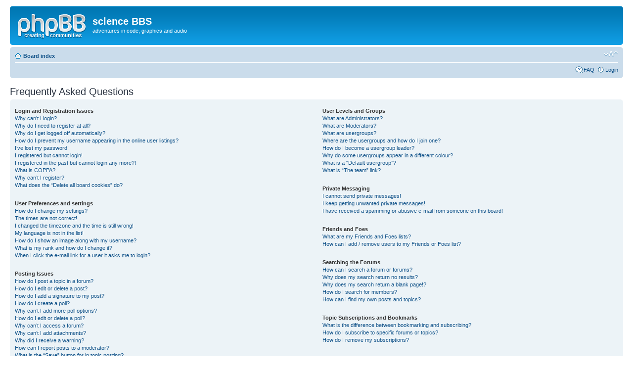

--- FILE ---
content_type: text/html; charset=UTF-8
request_url: http://science.untergrund.net/phpBB3/faq.php?sid=9179d0c70de5a36b851d122cf9919743
body_size: 49394
content:
<!DOCTYPE html PUBLIC "-//W3C//DTD XHTML 1.0 Strict//EN" "http://www.w3.org/TR/xhtml1/DTD/xhtml1-strict.dtd">
<html xmlns="http://www.w3.org/1999/xhtml" dir="ltr" lang="en-gb" xml:lang="en-gb">
<head>

<meta http-equiv="content-type" content="text/html; charset=UTF-8" />
<meta http-equiv="content-style-type" content="text/css" />
<meta http-equiv="content-language" content="en-gb" />
<meta http-equiv="imagetoolbar" content="no" />
<meta name="resource-type" content="document" />
<meta name="distribution" content="global" />
<meta name="copyright" content="2000, 2002, 2005, 2007 phpBB Group" />
<meta name="keywords" content="" />
<meta name="description" content="" />
<meta http-equiv="X-UA-Compatible" content="IE=EmulateIE7" />

<title>science BBS &bull; Frequently Asked Questions</title>



<!--
	phpBB style name: prosilver
	Based on style:   prosilver (this is the default phpBB3 style)
	Original author:  Tom Beddard ( http://www.subBlue.com/ )
	Modified by:

	NOTE: This page was generated by phpBB, the free open-source bulletin board package.
	      The phpBB Group is not responsible for the content of this page and forum. For more information
	      about phpBB please visit http://www.phpbb.com
-->

<script type="text/javascript">
// <![CDATA[
	var jump_page = 'Enter the page number you wish to go to:';
	var on_page = '';
	var per_page = '';
	var base_url = '';
	var style_cookie = 'phpBBstyle';
	var style_cookie_settings = '; path=/; domain=science.untergrund.net';
	var onload_functions = new Array();
	var onunload_functions = new Array();

	

	/**
	* Find a member
	*/
	function find_username(url)
	{
		popup(url, 760, 570, '_usersearch');
		return false;
	}

	/**
	* New function for handling multiple calls to window.onload and window.unload by pentapenguin
	*/
	window.onload = function()
	{
		for (var i = 0; i < onload_functions.length; i++)
		{
			eval(onload_functions[i]);
		}
	}

	window.onunload = function()
	{
		for (var i = 0; i < onunload_functions.length; i++)
		{
			eval(onunload_functions[i]);
		}
	}

// ]]>
</script>
<script type="text/javascript" src="./styles/prosilver/template/styleswitcher.js"></script>
<script type="text/javascript" src="./styles/prosilver/template/forum_fn.js"></script>

<link href="./styles/prosilver/theme/print.css" rel="stylesheet" type="text/css" media="print" title="printonly" />
<link href="./style.php?id=1&amp;lang=en&amp;sid=1223154d2cdf2f254387fc1642b19772" rel="stylesheet" type="text/css" media="screen, projection" />

<link href="./styles/prosilver/theme/normal.css" rel="stylesheet" type="text/css" title="A" />
<link href="./styles/prosilver/theme/medium.css" rel="alternate stylesheet" type="text/css" title="A+" />
<link href="./styles/prosilver/theme/large.css" rel="alternate stylesheet" type="text/css" title="A++" />



</head>

<body id="phpbb" class="section-faq ltr">

<div id="wrap">
	<a id="top" name="top" accesskey="t"></a>
	<div id="page-header">
		<div class="headerbar">
			<div class="inner"><span class="corners-top"><span></span></span>

			<div id="site-description">
				<a href="./index.php?sid=1223154d2cdf2f254387fc1642b19772" title="Board index" id="logo"><img src="./styles/prosilver/imageset/site_logo.gif" width="139" height="52" alt="" title="" /></a>
				<h1>science BBS</h1>
				<p>adventures in code, graphics and audio</p>
				<p class="skiplink"><a href="#start_here">Skip to content</a></p>
			</div>

		

			<span class="corners-bottom"><span></span></span></div>
		</div>

		<div class="navbar">
			<div class="inner"><span class="corners-top"><span></span></span>

			<ul class="linklist navlinks">
				<li class="icon-home"><a href="./index.php?sid=1223154d2cdf2f254387fc1642b19772" accesskey="h">Board index</a> </li>

				<li class="rightside"><a href="#" onclick="fontsizeup(); return false;" onkeypress="return fontsizeup(event);" class="fontsize" title="Change font size">Change font size</a></li>

				
			</ul>

			

			<ul class="linklist rightside">
				<li class="icon-faq"><a href="./faq.php?sid=1223154d2cdf2f254387fc1642b19772" title="Frequently Asked Questions">FAQ</a></li>
				
					<li class="icon-logout"><a href="./ucp.php?mode=login&amp;sid=1223154d2cdf2f254387fc1642b19772" title="Login" accesskey="x">Login</a></li>
				
			</ul>

			<span class="corners-bottom"><span></span></span></div>
		</div>

	</div>

	<a name="start_here"></a>
	<div id="page-body">
		

<h2>Frequently Asked Questions</h2>


<div class="panel bg1" id="faqlinks">
	<div class="inner"><span class="corners-top"><span></span></span>
		<div class="column1">
		

			<dl class="faq">
				<dt><strong>Login and Registration Issues</strong></dt>
				
					<dd><a href="#f0r0">Why can’t I login?</a></dd>
				
					<dd><a href="#f0r1">Why do I need to register at all?</a></dd>
				
					<dd><a href="#f0r2">Why do I get logged off automatically?</a></dd>
				
					<dd><a href="#f0r3">How do I prevent my username appearing in the online user listings?</a></dd>
				
					<dd><a href="#f0r4">I’ve lost my password!</a></dd>
				
					<dd><a href="#f0r5">I registered but cannot login!</a></dd>
				
					<dd><a href="#f0r6">I registered in the past but cannot login any more?!</a></dd>
				
					<dd><a href="#f0r7">What is COPPA?</a></dd>
				
					<dd><a href="#f0r8">Why can’t I register?</a></dd>
				
					<dd><a href="#f0r9">What does the “Delete all board cookies” do?</a></dd>
				
			</dl>
		

			<dl class="faq">
				<dt><strong>User Preferences and settings</strong></dt>
				
					<dd><a href="#f1r0">How do I change my settings?</a></dd>
				
					<dd><a href="#f1r1">The times are not correct!</a></dd>
				
					<dd><a href="#f1r2">I changed the timezone and the time is still wrong!</a></dd>
				
					<dd><a href="#f1r3">My language is not in the list!</a></dd>
				
					<dd><a href="#f1r4">How do I show an image along with my username?</a></dd>
				
					<dd><a href="#f1r5">What is my rank and how do I change it?</a></dd>
				
					<dd><a href="#f1r6">When I click the e-mail link for a user it asks me to login?</a></dd>
				
			</dl>
		

			<dl class="faq">
				<dt><strong>Posting Issues</strong></dt>
				
					<dd><a href="#f2r0">How do I post a topic in a forum?</a></dd>
				
					<dd><a href="#f2r1">How do I edit or delete a post?</a></dd>
				
					<dd><a href="#f2r2">How do I add a signature to my post?</a></dd>
				
					<dd><a href="#f2r3">How do I create a poll?</a></dd>
				
					<dd><a href="#f2r4">Why can’t I add more poll options?</a></dd>
				
					<dd><a href="#f2r5">How do I edit or delete a poll?</a></dd>
				
					<dd><a href="#f2r6">Why can’t I access a forum?</a></dd>
				
					<dd><a href="#f2r7">Why can’t I add attachments?</a></dd>
				
					<dd><a href="#f2r8">Why did I receive a warning?</a></dd>
				
					<dd><a href="#f2r9">How can I report posts to a moderator?</a></dd>
				
					<dd><a href="#f2r10">What is the “Save” button for in topic posting?</a></dd>
				
					<dd><a href="#f2r11">Why does my post need to be approved?</a></dd>
				
					<dd><a href="#f2r12">How do I bump my topic?</a></dd>
				
			</dl>
		

			<dl class="faq">
				<dt><strong>Formatting and Topic Types</strong></dt>
				
					<dd><a href="#f3r0">What is BBCode?</a></dd>
				
					<dd><a href="#f3r1">Can I use HTML?</a></dd>
				
					<dd><a href="#f3r2">What are Smilies?</a></dd>
				
					<dd><a href="#f3r3">Can I post images?</a></dd>
				
					<dd><a href="#f3r4">What are global announcements?</a></dd>
				
					<dd><a href="#f3r5">What are announcements?</a></dd>
				
					<dd><a href="#f3r6">What are sticky topics?</a></dd>
				
					<dd><a href="#f3r7">What are locked topics?</a></dd>
				
					<dd><a href="#f3r8">What are topic icons?</a></dd>
				
			</dl>
		
				</div>

				<div class="column2">
			

			<dl class="faq">
				<dt><strong>User Levels and Groups</strong></dt>
				
					<dd><a href="#f4r0">What are Administrators?</a></dd>
				
					<dd><a href="#f4r1">What are Moderators?</a></dd>
				
					<dd><a href="#f4r2">What are usergroups?</a></dd>
				
					<dd><a href="#f4r3">Where are the usergroups and how do I join one?</a></dd>
				
					<dd><a href="#f4r4">How do I become a usergroup leader?</a></dd>
				
					<dd><a href="#f4r5">Why do some usergroups appear in a different colour?</a></dd>
				
					<dd><a href="#f4r6">What is a “Default usergroup”?</a></dd>
				
					<dd><a href="#f4r7">What is “The team” link?</a></dd>
				
			</dl>
		

			<dl class="faq">
				<dt><strong>Private Messaging</strong></dt>
				
					<dd><a href="#f5r0">I cannot send private messages!</a></dd>
				
					<dd><a href="#f5r1">I keep getting unwanted private messages!</a></dd>
				
					<dd><a href="#f5r2">I have received a spamming or abusive e-mail from someone on this board!</a></dd>
				
			</dl>
		

			<dl class="faq">
				<dt><strong>Friends and Foes</strong></dt>
				
					<dd><a href="#f6r0">What are my Friends and Foes lists?</a></dd>
				
					<dd><a href="#f6r1">How can I add / remove users to my Friends or Foes list?</a></dd>
				
			</dl>
		

			<dl class="faq">
				<dt><strong>Searching the Forums</strong></dt>
				
					<dd><a href="#f7r0">How can I search a forum or forums?</a></dd>
				
					<dd><a href="#f7r1">Why does my search return no results?</a></dd>
				
					<dd><a href="#f7r2">Why does my search return a blank page!?</a></dd>
				
					<dd><a href="#f7r3">How do I search for members?</a></dd>
				
					<dd><a href="#f7r4">How can I find my own posts and topics?</a></dd>
				
			</dl>
		

			<dl class="faq">
				<dt><strong>Topic Subscriptions and Bookmarks</strong></dt>
				
					<dd><a href="#f8r0">What is the difference between bookmarking and subscribing?</a></dd>
				
					<dd><a href="#f8r1">How do I subscribe to specific forums or topics?</a></dd>
				
					<dd><a href="#f8r2">How do I remove my subscriptions?</a></dd>
				
			</dl>
		

			<dl class="faq">
				<dt><strong>Attachments</strong></dt>
				
					<dd><a href="#f9r0">What attachments are allowed on this board?</a></dd>
				
					<dd><a href="#f9r1">How do I find all my attachments?</a></dd>
				
			</dl>
		

			<dl class="faq">
				<dt><strong>phpBB 3 Issues</strong></dt>
				
					<dd><a href="#f10r0">Who wrote this bulletin board?</a></dd>
				
					<dd><a href="#f10r1">Why isn’t X feature available?</a></dd>
				
					<dd><a href="#f10r2">Who do I contact about abusive and/or legal matters related to this board?</a></dd>
				
			</dl>
		
		</div>
	<span class="corners-bottom"><span></span></span></div>
</div>



<div class="clear"></div>


	<div class="panel bg2">
		<div class="inner"><span class="corners-top"><span></span></span>

		<div class="content">
			<h2>Login and Registration Issues</h2>
			
				<dl class="faq">
					<dt id="f0r0"><strong>Why can’t I login?</strong></dt>
					<dd>There are several reasons why this could occur. First, ensure your username and password are correct. If they are, contact the board owner to make sure you haven’t been banned. It is also possible the website owner has a configuration error on their end, and they would need to fix it.</dd>
					<dd><a href="#faqlinks" class="top2">Top</a></dd>
				</dl>
				<hr class="dashed" />
				<dl class="faq">
					<dt id="f0r1"><strong>Why do I need to register at all?</strong></dt>
					<dd>You may not have to, it is up to the administrator of the board as to whether you need to register in order to post messages. However; registration will give you access to additional features not available to guest users such as definable avatar images, private messaging, emailing of fellow users, usergroup subscription, etc. It only takes a few moments to register so it is recommended you do so.</dd>
					<dd><a href="#faqlinks" class="top2">Top</a></dd>
				</dl>
				<hr class="dashed" />
				<dl class="faq">
					<dt id="f0r2"><strong>Why do I get logged off automatically?</strong></dt>
					<dd>If you do not check the <em>Log me in automatically</em> box when you login, the board will only keep you logged in for a preset time. This prevents misuse of your account by anyone else. To stay logged in, check the box during login. This is not recommended if you access the board from a shared computer, e.g. library, internet cafe, university computer lab, etc. If you do not see this checkbox, it means the board administrator has disabled this feature.</dd>
					<dd><a href="#faqlinks" class="top2">Top</a></dd>
				</dl>
				<hr class="dashed" />
				<dl class="faq">
					<dt id="f0r3"><strong>How do I prevent my username appearing in the online user listings?</strong></dt>
					<dd>Within your User Control Panel, under “Board preferences”, you will find the option <em>Hide your online status</em>. Enable this option with <samp>Yes</samp> and you will only appear to the administrators, moderators and yourself. You will be counted as a hidden user.</dd>
					<dd><a href="#faqlinks" class="top2">Top</a></dd>
				</dl>
				<hr class="dashed" />
				<dl class="faq">
					<dt id="f0r4"><strong>I’ve lost my password!</strong></dt>
					<dd>Don’t panic! While your password cannot be retrieved, it can easily be reset. Visit the login page and click <em>I’ve forgotten my password</em>. Follow the instructions and you should be able to log in again shortly.</dd>
					<dd><a href="#faqlinks" class="top2">Top</a></dd>
				</dl>
				<hr class="dashed" />
				<dl class="faq">
					<dt id="f0r5"><strong>I registered but cannot login!</strong></dt>
					<dd>First, check your username and password. If they are correct, then one of two things may have happened. If COPPA support is enabled and you specified being under 13 years old during registration, you will have to follow the instructions you received. Some boards will also require new registrations to be activated, either by yourself or by an administrator before you can logon; this information was present during registration. If you were sent an e-mail, follow the instructions. If you did not receive an e-mail, you may have provided an incorrect e-mail address or the e-mail may have been picked up by a spam filer. If you are sure the e-mail address you provided is correct, try contacting an administrator.</dd>
					<dd><a href="#faqlinks" class="top2">Top</a></dd>
				</dl>
				<hr class="dashed" />
				<dl class="faq">
					<dt id="f0r6"><strong>I registered in the past but cannot login any more?!</strong></dt>
					<dd>Attempt to locate the e-mail sent to you when you first registered, check your username and password and try again. It is possible an administrator has deactivated or deleted your account for some reason. Also, many boards periodically remove users who have not posted for a long time to reduce the size of the database. If this has happened, try registering again and being more involved in discussions.</dd>
					<dd><a href="#faqlinks" class="top2">Top</a></dd>
				</dl>
				<hr class="dashed" />
				<dl class="faq">
					<dt id="f0r7"><strong>What is COPPA?</strong></dt>
					<dd>COPPA, or the Child Online Privacy and Protection Act of 1998, is a law in the United States requiring websites which can potentially collect information from minors under the age of 13 to have written parental consent or some other method of legal guardian acknowledgment, allowing the collection of personally identifiable information from a minor under the age of 13. If you are unsure if this applies to you as someone trying to register or to the website you are trying to register on, contact legal counsel for assistance. Please note that the phpBB Group cannot provide legal advice and is not a point of contact for legal concerns of any kind, except as outlined below.</dd>
					<dd><a href="#faqlinks" class="top2">Top</a></dd>
				</dl>
				<hr class="dashed" />
				<dl class="faq">
					<dt id="f0r8"><strong>Why can’t I register?</strong></dt>
					<dd>It is possible the website owner has banned your IP address or disallowed the username you are attempting to register. The website owner could have also disabled registration to prevent new visitors from signing up. Contact a board administrator for assistance.</dd>
					<dd><a href="#faqlinks" class="top2">Top</a></dd>
				</dl>
				<hr class="dashed" />
				<dl class="faq">
					<dt id="f0r9"><strong>What does the “Delete all board cookies” do?</strong></dt>
					<dd>“Delete all board cookies” deletes the cookies created by phpBB which keep you authenticated and logged into the board. It also provides functions such as read tracking if they have been enabled by the board owner. If you are having login or logout problems, deleting board cookies may help.</dd>
					<dd><a href="#faqlinks" class="top2">Top</a></dd>
				</dl>
				
		</div>

		<span class="corners-bottom"><span></span></span></div>
	</div>

	<div class="panel bg1">
		<div class="inner"><span class="corners-top"><span></span></span>

		<div class="content">
			<h2>User Preferences and settings</h2>
			
				<dl class="faq">
					<dt id="f1r0"><strong>How do I change my settings?</strong></dt>
					<dd>If you are a registered user, all your settings are stored in the board database. To alter them, visit your User Control Panel; a link can usually be found at the top of board pages. This system will allow you to change all your settings and preferences.</dd>
					<dd><a href="#faqlinks" class="top2">Top</a></dd>
				</dl>
				<hr class="dashed" />
				<dl class="faq">
					<dt id="f1r1"><strong>The times are not correct!</strong></dt>
					<dd>It is possible the time displayed is from a timezone different from the one you are in. If this is the case, visit your User Control Panel and change your timezone to match your particular area, e.g. London, Paris, New York, Sydney, etc. Please note that changing the timezone, like most settings, can only be done by registered users. If you are not registered, this is a good time to do so.</dd>
					<dd><a href="#faqlinks" class="top2">Top</a></dd>
				</dl>
				<hr class="dashed" />
				<dl class="faq">
					<dt id="f1r2"><strong>I changed the timezone and the time is still wrong!</strong></dt>
					<dd>If you are sure you have set the timezone and Summer Time/DST correctly and the time is still incorrect, then the time stored on the server clock is incorrect. Please notify an administrator to correct the problem.</dd>
					<dd><a href="#faqlinks" class="top2">Top</a></dd>
				</dl>
				<hr class="dashed" />
				<dl class="faq">
					<dt id="f1r3"><strong>My language is not in the list!</strong></dt>
					<dd>Either the administrator has not installed your language or nobody has translated this board into your language. Try asking the board administrator if they can install the language pack you need. If the language pack does not exist, feel free to create a new translation. More information can be found at the phpBB website (see link at the bottom of board pages).</dd>
					<dd><a href="#faqlinks" class="top2">Top</a></dd>
				</dl>
				<hr class="dashed" />
				<dl class="faq">
					<dt id="f1r4"><strong>How do I show an image along with my username?</strong></dt>
					<dd>There are two images which may appear along with a username when viewing posts. One of them may be an image associated with your rank, generally in the form of stars, blocks or dots, indicating how many posts you have made or your status on the board. Another, usually a larger image, is known as an avatar and is generally unique or personal to each user. It is up to the board administrator to enable avatars and to choose the way in which avatars can be made available. If you are unable to use avatars, contact a board administrator and ask them for their reasons.</dd>
					<dd><a href="#faqlinks" class="top2">Top</a></dd>
				</dl>
				<hr class="dashed" />
				<dl class="faq">
					<dt id="f1r5"><strong>What is my rank and how do I change it?</strong></dt>
					<dd>Ranks, which appear below your username, indicate the number of posts you have made or identify certain users, e.g. moderators and administrators. In general, you cannot directly change the wording of any board ranks as they are set by the board administrator. Please do not abuse the board by posting unnecessarily just to increase your rank. Most boards will not tolerate this and the moderator or administrator will simply lower your post count.</dd>
					<dd><a href="#faqlinks" class="top2">Top</a></dd>
				</dl>
				<hr class="dashed" />
				<dl class="faq">
					<dt id="f1r6"><strong>When I click the e-mail link for a user it asks me to login?</strong></dt>
					<dd>Only registered users can send e-mail to other users via the built-in e-mail form, and only if the administrator has enabled this feature. This is to prevent malicious use of the e-mail system by anonymous users.</dd>
					<dd><a href="#faqlinks" class="top2">Top</a></dd>
				</dl>
				
		</div>

		<span class="corners-bottom"><span></span></span></div>
	</div>

	<div class="panel bg2">
		<div class="inner"><span class="corners-top"><span></span></span>

		<div class="content">
			<h2>Posting Issues</h2>
			
				<dl class="faq">
					<dt id="f2r0"><strong>How do I post a topic in a forum?</strong></dt>
					<dd>To post a new topic in a forum, click the relevant button on either the forum or topic screens. You may need to register before you can post a message. A list of your permissions in each forum is available at the bottom of the forum and topic screens. Example: You can post new topics, You can vote in polls, etc.</dd>
					<dd><a href="#faqlinks" class="top2">Top</a></dd>
				</dl>
				<hr class="dashed" />
				<dl class="faq">
					<dt id="f2r1"><strong>How do I edit or delete a post?</strong></dt>
					<dd>Unless you are a board administrator or moderator, you can only edit or delete your own posts. You can edit a post by clicking the edit button for the relevant post, sometimes for only a limited time after the post was made. If someone has already replied to the post, you will find a small piece of text output below the post when you return to the topic which lists the number of times you edited it along with the date and time. This will only appear if someone has made a reply; it will not appear if a moderator or administrator edited the post, though they may leave a note as to why they’ve edited the post at their own discretion. Please note that normal users cannot delete a post once someone has replied.</dd>
					<dd><a href="#faqlinks" class="top2">Top</a></dd>
				</dl>
				<hr class="dashed" />
				<dl class="faq">
					<dt id="f2r2"><strong>How do I add a signature to my post?</strong></dt>
					<dd>To add a signature to a post you must first create one via your User Control Panel. Once created, you can check the <em>Attach a signature</em> box on the posting form to add your signature. You can also add a signature by default to all your posts by checking the appropriate radio button in your profile. If you do so, you can still prevent a signature being added to individual posts by un-checking the add signature box within the posting form.</dd>
					<dd><a href="#faqlinks" class="top2">Top</a></dd>
				</dl>
				<hr class="dashed" />
				<dl class="faq">
					<dt id="f2r3"><strong>How do I create a poll?</strong></dt>
					<dd>When posting a new topic or editing the first post of a topic, click the “Poll creation” tab below the main posting form; if you cannot see this, you do not have appropriate permissions to create polls. Enter a title and at least two options in the appropriate fields, making sure each option is on a separate line in the textarea. You can also set the number of options users may select during voting under “Options per user”, a time limit in days for the poll (0 for infinite duration) and lastly the option to allow users to amend their votes.</dd>
					<dd><a href="#faqlinks" class="top2">Top</a></dd>
				</dl>
				<hr class="dashed" />
				<dl class="faq">
					<dt id="f2r4"><strong>Why can’t I add more poll options?</strong></dt>
					<dd>The limit for poll options is set by the board administrator. If you feel you need to add more options to your poll then the allowed amount, contact the board administrator.</dd>
					<dd><a href="#faqlinks" class="top2">Top</a></dd>
				</dl>
				<hr class="dashed" />
				<dl class="faq">
					<dt id="f2r5"><strong>How do I edit or delete a poll?</strong></dt>
					<dd>As with posts, polls can only be edited by the original poster, a moderator or an administrator. To edit a poll, click to edit the first post in the topic; this always has the poll associated with it. If no one has cast a vote, users can delete the poll or edit any poll option. However, if members have already placed votes, only moderators or administrators can edit or delete it. This prevents the poll’s options from being changed mid-way through a poll.</dd>
					<dd><a href="#faqlinks" class="top2">Top</a></dd>
				</dl>
				<hr class="dashed" />
				<dl class="faq">
					<dt id="f2r6"><strong>Why can’t I access a forum?</strong></dt>
					<dd>Some forums may be limited to certain users or groups. To view, read, post or perform another action you may need special permissions. Contact a moderator or board administrator to grant you access.</dd>
					<dd><a href="#faqlinks" class="top2">Top</a></dd>
				</dl>
				<hr class="dashed" />
				<dl class="faq">
					<dt id="f2r7"><strong>Why can’t I add attachments?</strong></dt>
					<dd>Attachment permissions are granted on a per forum, per group, or per user basis. The board administrator may not have allowed attachments to be added for the specific forum you are posting in, or perhaps only certain groups can post attachments. Contact the board administrator if you are unsure about why you are unable to add attachments.</dd>
					<dd><a href="#faqlinks" class="top2">Top</a></dd>
				</dl>
				<hr class="dashed" />
				<dl class="faq">
					<dt id="f2r8"><strong>Why did I receive a warning?</strong></dt>
					<dd>Each board administrator has their own set of rules for their site. If you have broken a rule, you may be issued a warning. Please note that this is the board administrator’s decision, and the phpBB Group has nothing to do with the warnings on the given site. Contact the board administrator if you are unsure about why you were issued a warning.</dd>
					<dd><a href="#faqlinks" class="top2">Top</a></dd>
				</dl>
				<hr class="dashed" />
				<dl class="faq">
					<dt id="f2r9"><strong>How can I report posts to a moderator?</strong></dt>
					<dd>If the board administrator has allowed it, you should see a button for reporting posts next to the post you wish to report. Clicking this will walk you through the steps necessary to report the post.</dd>
					<dd><a href="#faqlinks" class="top2">Top</a></dd>
				</dl>
				<hr class="dashed" />
				<dl class="faq">
					<dt id="f2r10"><strong>What is the “Save” button for in topic posting?</strong></dt>
					<dd>This allows you to save passages to be completed and submitted at a later date. To reload a saved passage, visit the User Control Panel.</dd>
					<dd><a href="#faqlinks" class="top2">Top</a></dd>
				</dl>
				<hr class="dashed" />
				<dl class="faq">
					<dt id="f2r11"><strong>Why does my post need to be approved?</strong></dt>
					<dd>The board administrator may have decided that posts in the forum you are posting to require review before submission. It is also possible that the administrator has placed you in a group of users whose posts require review before submission. Please contact the board administrator for further details.</dd>
					<dd><a href="#faqlinks" class="top2">Top</a></dd>
				</dl>
				<hr class="dashed" />
				<dl class="faq">
					<dt id="f2r12"><strong>How do I bump my topic?</strong></dt>
					<dd>By clicking the “Bump topic” link when you are viewing it, you can “bump” the topic to the top of the forum on the first page. However, if you do not see this, then topic bumping may be disabled or the time allowance between bumps has not yet been reached. It is also possible to bump the topic simply by replying to it, however, be sure to follow the board rules when doing so.</dd>
					<dd><a href="#faqlinks" class="top2">Top</a></dd>
				</dl>
				
		</div>

		<span class="corners-bottom"><span></span></span></div>
	</div>

	<div class="panel bg1">
		<div class="inner"><span class="corners-top"><span></span></span>

		<div class="content">
			<h2>Formatting and Topic Types</h2>
			
				<dl class="faq">
					<dt id="f3r0"><strong>What is BBCode?</strong></dt>
					<dd>BBCode is a special implementation of HTML, offering great formatting control on particular objects in a post. The use of BBCode is granted by the administrator, but it can also be disabled on a per post basis from the posting form. BBCode itself is similar in style to HTML, but tags are enclosed in square brackets [ and ] rather than &lt; and &gt;. For more information on BBCode see the guide which can be accessed from the posting page.</dd>
					<dd><a href="#faqlinks" class="top2">Top</a></dd>
				</dl>
				<hr class="dashed" />
				<dl class="faq">
					<dt id="f3r1"><strong>Can I use HTML?</strong></dt>
					<dd>No. It is not possible to post HTML on this board and have it rendered as HTML. Most formatting which can be carried out using HTML can be applied using BBCode instead.</dd>
					<dd><a href="#faqlinks" class="top2">Top</a></dd>
				</dl>
				<hr class="dashed" />
				<dl class="faq">
					<dt id="f3r2"><strong>What are Smilies?</strong></dt>
					<dd>Smilies, or Emoticons, are small images which can be used to express a feeling using a short code, e.g. :) denotes happy, while :( denotes sad. The full list of emoticons can be seen in the posting form. Try not to overuse smilies, however, as they can quickly render a post unreadable and a moderator may edit them out or remove the post altogether. The board administrator may also have set a limit to the number of smilies you may use within a post.</dd>
					<dd><a href="#faqlinks" class="top2">Top</a></dd>
				</dl>
				<hr class="dashed" />
				<dl class="faq">
					<dt id="f3r3"><strong>Can I post images?</strong></dt>
					<dd>Yes, images can be shown in your posts. If the administrator has allowed attachments, you may be able to upload the image to the board. Otherwise, you must link to an image stored on a publicly accessible web server, e.g. http://www.example.com/my-picture.gif. You cannot link to pictures stored on your own PC (unless it is a publicly accessible server) nor images stored behind authentication mechanisms, e.g. hotmail or yahoo mailboxes, password protected sites, etc. To display the image use the BBCode [img] tag.</dd>
					<dd><a href="#faqlinks" class="top2">Top</a></dd>
				</dl>
				<hr class="dashed" />
				<dl class="faq">
					<dt id="f3r4"><strong>What are global announcements?</strong></dt>
					<dd>Global announcements contain important information and you should read them whenever possible. They will appear at the top of every forum and within your User Control Panel. Global announcement permissions are granted by the board administrator.</dd>
					<dd><a href="#faqlinks" class="top2">Top</a></dd>
				</dl>
				<hr class="dashed" />
				<dl class="faq">
					<dt id="f3r5"><strong>What are announcements?</strong></dt>
					<dd>Announcements often contain important information for the forum you are currently reading and you should read them whenever possible. Announcements appear at the top of every page in the forum to which they are posted. As with global announcements, announcement permissions are granted by the board administrator.</dd>
					<dd><a href="#faqlinks" class="top2">Top</a></dd>
				</dl>
				<hr class="dashed" />
				<dl class="faq">
					<dt id="f3r6"><strong>What are sticky topics?</strong></dt>
					<dd>Sticky topics within the forum appear below announcements and only on the first page. They are often quite important so you should read them whenever possible. As with announcements and global announcements, sticky topic permissions are granted by the board administrator.</dd>
					<dd><a href="#faqlinks" class="top2">Top</a></dd>
				</dl>
				<hr class="dashed" />
				<dl class="faq">
					<dt id="f3r7"><strong>What are locked topics?</strong></dt>
					<dd>Locked topics are topics where users can no longer reply and any poll it contained was automatically ended. Topics may be locked for many reasons and were set this way by either the forum moderator or board administrator. You may also be able to lock your own topics depending on the permissions you are granted by the board administrator.</dd>
					<dd><a href="#faqlinks" class="top2">Top</a></dd>
				</dl>
				<hr class="dashed" />
				<dl class="faq">
					<dt id="f3r8"><strong>What are topic icons?</strong></dt>
					<dd>Topic icons are author chosen images associated with posts to indicate their content. The ability to use topic icons depends on the permissions set by the board administrator.</dd>
					<dd><a href="#faqlinks" class="top2">Top</a></dd>
				</dl>
				
		</div>

		<span class="corners-bottom"><span></span></span></div>
	</div>

	<div class="panel bg2">
		<div class="inner"><span class="corners-top"><span></span></span>

		<div class="content">
			<h2>User Levels and Groups</h2>
			
				<dl class="faq">
					<dt id="f4r0"><strong>What are Administrators?</strong></dt>
					<dd>Administrators are members assigned with the highest level of control over the entire board. These members can control all facets of board operation, including setting permissions, banning users, creating usergroups or moderators, etc., dependent upon the board founder and what permissions he or she has given the other administrators. They may also have full moderator capabilities in all forums, depending on the settings put forth by the board founder.</dd>
					<dd><a href="#faqlinks" class="top2">Top</a></dd>
				</dl>
				<hr class="dashed" />
				<dl class="faq">
					<dt id="f4r1"><strong>What are Moderators?</strong></dt>
					<dd>Moderators are individuals (or groups of individuals) who look after the forums from day to day. They have the authority to edit or delete posts and lock, unlock, move, delete and split topics in the forum they moderate. Generally, moderators are present to prevent users from going off-topic or posting abusive or offensive material.</dd>
					<dd><a href="#faqlinks" class="top2">Top</a></dd>
				</dl>
				<hr class="dashed" />
				<dl class="faq">
					<dt id="f4r2"><strong>What are usergroups?</strong></dt>
					<dd>Usergroups are groups of users that divide the community into manageable sections board administrators can work with. Each user can belong to several groups and each group can be assigned individual permissions. This provides an easy way for administrators to change permissions for many users at once, such as changing moderator permissions or granting users access to a private forum.</dd>
					<dd><a href="#faqlinks" class="top2">Top</a></dd>
				</dl>
				<hr class="dashed" />
				<dl class="faq">
					<dt id="f4r3"><strong>Where are the usergroups and how do I join one?</strong></dt>
					<dd>You can view all usergroups via the “Usergroups” link within your User Control Panel. If you would like to join one, proceed by clicking the appropriate button. Not all groups have open access, however. Some may require approval to join, some may be closed and some may even have hidden memberships. If the group is open, you can join it by clicking the appropriate button. If a group requires approval to join you may request to join by clicking the appropriate button. The user group leader will need to approve your request and may ask why you want to join the group. Please do not harass a group leader if they reject your request; they will have their reasons.</dd>
					<dd><a href="#faqlinks" class="top2">Top</a></dd>
				</dl>
				<hr class="dashed" />
				<dl class="faq">
					<dt id="f4r4"><strong>How do I become a usergroup leader?</strong></dt>
					<dd>A usergroup leader is usually assigned when usergroups are initially created by a board administrator. If you are interested in creating a usergroup, your first point of contact should be an administrator; try sending a private message.</dd>
					<dd><a href="#faqlinks" class="top2">Top</a></dd>
				</dl>
				<hr class="dashed" />
				<dl class="faq">
					<dt id="f4r5"><strong>Why do some usergroups appear in a different colour?</strong></dt>
					<dd>It is possible for the board administrator to assign a colour to the members of a usergroup to make it easy to identify the members of this group.</dd>
					<dd><a href="#faqlinks" class="top2">Top</a></dd>
				</dl>
				<hr class="dashed" />
				<dl class="faq">
					<dt id="f4r6"><strong>What is a “Default usergroup”?</strong></dt>
					<dd>If you are a member of more than one usergroup, your default is used to determine which group colour and group rank should be shown for you by default. The board administrator may grant you permission to change your default usergroup via your User Control Panel.</dd>
					<dd><a href="#faqlinks" class="top2">Top</a></dd>
				</dl>
				<hr class="dashed" />
				<dl class="faq">
					<dt id="f4r7"><strong>What is “The team” link?</strong></dt>
					<dd>This page provides you with a list of board staff, including board administrators and moderators and other details such as the forums they moderate.</dd>
					<dd><a href="#faqlinks" class="top2">Top</a></dd>
				</dl>
				
		</div>

		<span class="corners-bottom"><span></span></span></div>
	</div>

	<div class="panel bg1">
		<div class="inner"><span class="corners-top"><span></span></span>

		<div class="content">
			<h2>Private Messaging</h2>
			
				<dl class="faq">
					<dt id="f5r0"><strong>I cannot send private messages!</strong></dt>
					<dd>There are three reasons for this; you are not registered and/or not logged on, the board administrator has disabled private messaging for the entire board, or the board administrator has prevented you from sending messages. Contact a board administrator for more information.</dd>
					<dd><a href="#faqlinks" class="top2">Top</a></dd>
				</dl>
				<hr class="dashed" />
				<dl class="faq">
					<dt id="f5r1"><strong>I keep getting unwanted private messages!</strong></dt>
					<dd>You can block a user from sending you private messages by using message rules within your User Control Panel. If you are receiving abusive private messages from a particular user, inform a board administrator; they have the power to prevent a user from sending private messages.</dd>
					<dd><a href="#faqlinks" class="top2">Top</a></dd>
				</dl>
				<hr class="dashed" />
				<dl class="faq">
					<dt id="f5r2"><strong>I have received a spamming or abusive e-mail from someone on this board!</strong></dt>
					<dd>We are sorry to hear that. The e-mail form feature of this board includes safeguards to try and track users who send such posts, so e-mail the board administrator with a full copy of the e-mail you received. It is very important that this includes the headers that contain the details of the user that sent the e-mail. The board administrator can then take action.</dd>
					<dd><a href="#faqlinks" class="top2">Top</a></dd>
				</dl>
				
		</div>

		<span class="corners-bottom"><span></span></span></div>
	</div>

	<div class="panel bg2">
		<div class="inner"><span class="corners-top"><span></span></span>

		<div class="content">
			<h2>Friends and Foes</h2>
			
				<dl class="faq">
					<dt id="f6r0"><strong>What are my Friends and Foes lists?</strong></dt>
					<dd>You can use these lists to organise other members of the board. Members added to your friends list will be listed within your User Control Panel for quick access to see their online status and to send them private messages. Subject to template support, posts from these users may also be highlighted. If you add a user to your foes list, any posts they make will be hidden by default.</dd>
					<dd><a href="#faqlinks" class="top2">Top</a></dd>
				</dl>
				<hr class="dashed" />
				<dl class="faq">
					<dt id="f6r1"><strong>How can I add / remove users to my Friends or Foes list?</strong></dt>
					<dd>You can add users to your list in two ways. Within each user’s profile, there is a link to add them to either your Friend or Foe list. Alternatively, from your User Control Panel, you can directly add users by entering their member name. You may also remove users from your list using the same page.</dd>
					<dd><a href="#faqlinks" class="top2">Top</a></dd>
				</dl>
				
		</div>

		<span class="corners-bottom"><span></span></span></div>
	</div>

	<div class="panel bg1">
		<div class="inner"><span class="corners-top"><span></span></span>

		<div class="content">
			<h2>Searching the Forums</h2>
			
				<dl class="faq">
					<dt id="f7r0"><strong>How can I search a forum or forums?</strong></dt>
					<dd>Enter a search term in the search box located on the index, forum or topic pages. Advanced search can be accessed by clicking the “Advance Search” link which is available on all pages on the forum. How to access the search may depend on the style used.</dd>
					<dd><a href="#faqlinks" class="top2">Top</a></dd>
				</dl>
				<hr class="dashed" />
				<dl class="faq">
					<dt id="f7r1"><strong>Why does my search return no results?</strong></dt>
					<dd>Your search was probably too vague and included many common terms which are not indexed by phpBB3. Be more specific and use the options available within Advanced search.</dd>
					<dd><a href="#faqlinks" class="top2">Top</a></dd>
				</dl>
				<hr class="dashed" />
				<dl class="faq">
					<dt id="f7r2"><strong>Why does my search return a blank page!?</strong></dt>
					<dd>Your search returned too many results for the webserver to handle. Use “Advanced search” and be more specific in the terms used and forums that are to be searched.</dd>
					<dd><a href="#faqlinks" class="top2">Top</a></dd>
				</dl>
				<hr class="dashed" />
				<dl class="faq">
					<dt id="f7r3"><strong>How do I search for members?</strong></dt>
					<dd>Visit to the “Members” page and click the “Find a member” link.</dd>
					<dd><a href="#faqlinks" class="top2">Top</a></dd>
				</dl>
				<hr class="dashed" />
				<dl class="faq">
					<dt id="f7r4"><strong>How can I find my own posts and topics?</strong></dt>
					<dd>Your own posts can be retrieved either by clicking the “Search user’s posts” within the User Control Panel or via your own profile page. To search for your topics, use the Advanced search page and fill in the various options appropriately.</dd>
					<dd><a href="#faqlinks" class="top2">Top</a></dd>
				</dl>
				
		</div>

		<span class="corners-bottom"><span></span></span></div>
	</div>

	<div class="panel bg2">
		<div class="inner"><span class="corners-top"><span></span></span>

		<div class="content">
			<h2>Topic Subscriptions and Bookmarks</h2>
			
				<dl class="faq">
					<dt id="f8r0"><strong>What is the difference between bookmarking and subscribing?</strong></dt>
					<dd>Bookmarking in phpBB3 is much like bookmarking in your web browser. You aren’t alerted when there’s an update, but you can come back to the topic later. Subscribing, however, will notify you when there is an update to the topic or forum on the board via your preferred method or methods.</dd>
					<dd><a href="#faqlinks" class="top2">Top</a></dd>
				</dl>
				<hr class="dashed" />
				<dl class="faq">
					<dt id="f8r1"><strong>How do I subscribe to specific forums or topics?</strong></dt>
					<dd>To subscribe to a specific forum, click the “Subscribe forum” link upon entering the forum. To subscribe to a topic, reply to the topic with the subscribe checkbox checked or click the “Subscribe topic” link within the topic itself.</dd>
					<dd><a href="#faqlinks" class="top2">Top</a></dd>
				</dl>
				<hr class="dashed" />
				<dl class="faq">
					<dt id="f8r2"><strong>How do I remove my subscriptions?</strong></dt>
					<dd>To remove your subscriptions, go to your User Control Panel and follow the links to your subscriptions.</dd>
					<dd><a href="#faqlinks" class="top2">Top</a></dd>
				</dl>
				
		</div>

		<span class="corners-bottom"><span></span></span></div>
	</div>

	<div class="panel bg1">
		<div class="inner"><span class="corners-top"><span></span></span>

		<div class="content">
			<h2>Attachments</h2>
			
				<dl class="faq">
					<dt id="f9r0"><strong>What attachments are allowed on this board?</strong></dt>
					<dd>Each board administrator can allow or disallow certain attachment types. If you are unsure what is allowed to be uploaded, contact the board administrator for assistance.</dd>
					<dd><a href="#faqlinks" class="top2">Top</a></dd>
				</dl>
				<hr class="dashed" />
				<dl class="faq">
					<dt id="f9r1"><strong>How do I find all my attachments?</strong></dt>
					<dd>To find your list of attachments that you have uploaded, go to your User Control Panel and follow the links to the attachments section.</dd>
					<dd><a href="#faqlinks" class="top2">Top</a></dd>
				</dl>
				
		</div>

		<span class="corners-bottom"><span></span></span></div>
	</div>

	<div class="panel bg2">
		<div class="inner"><span class="corners-top"><span></span></span>

		<div class="content">
			<h2>phpBB 3 Issues</h2>
			
				<dl class="faq">
					<dt id="f10r0"><strong>Who wrote this bulletin board?</strong></dt>
					<dd>This software (in its unmodified form) is produced, released and is copyright <a href="http://www.phpbb.com/">phpBB Group</a>. It is made available under the GNU General Public License and may be freely distributed. See the link for more details.</dd>
					<dd><a href="#faqlinks" class="top2">Top</a></dd>
				</dl>
				<hr class="dashed" />
				<dl class="faq">
					<dt id="f10r1"><strong>Why isn’t X feature available?</strong></dt>
					<dd>This software was written by and licensed through phpBB Group. If you believe a feature needs to be added, please visit the phpbb.com website and see what phpBB Group have to say. Please do not post feature requests to the board at phpbb.com, the group uses SourceForge to handle tasking of new features. Please read through the forums and see what, if any, our position may already be for a feature and then follow the procedure given there.</dd>
					<dd><a href="#faqlinks" class="top2">Top</a></dd>
				</dl>
				<hr class="dashed" />
				<dl class="faq">
					<dt id="f10r2"><strong>Who do I contact about abusive and/or legal matters related to this board?</strong></dt>
					<dd>Any of the administrators listed on the “The team” page should be an appropriate point of contact for your complaints. If this still gets no response then you should contact the owner of the domain (do a <a href="http://www.google.com/search?q=whois">whois lookup</a>) or, if this is running on a free service (e.g. Yahoo!, free.fr, f2s.com, etc.), the management or abuse department of that service. Please note that the phpBB Group has <strong>absolutely no jurisdiction</strong> and cannot in any way be held liable over how, where or by whom this board is used. Do not contact the phpBB Group in relation to any legal (cease and desist, liable, defamatory comment, etc.) matter <strong>not directly related</strong> to the phpBB.com website or the discrete software of phpBB itself. If you do e-mail phpBB Group <strong>about any third party</strong> use of this software then you should expect a terse response or no response at all.</dd>
					<dd><a href="#faqlinks" class="top2">Top</a></dd>
				</dl>
				
		</div>

		<span class="corners-bottom"><span></span></span></div>
	</div>

	<br /><br />
</div>

<div id="page-footer">

	<div class="navbar">
		<div class="inner"><span class="corners-top"><span></span></span>

		<ul class="linklist">
			<li class="icon-home"><a href="./index.php?sid=1223154d2cdf2f254387fc1642b19772" accesskey="h">Board index</a></li>
				
			<li class="rightside"><a href="./memberlist.php?mode=leaders&amp;sid=1223154d2cdf2f254387fc1642b19772">The team</a> &bull; <a href="./ucp.php?mode=delete_cookies&amp;sid=1223154d2cdf2f254387fc1642b19772">Delete all board cookies</a> &bull; All times are UTC </li>
		</ul>

		<span class="corners-bottom"><span></span></span></div>
	</div>

<!--
	We request you retain the full copyright notice below including the link to www.phpbb.com.
	This not only gives respect to the large amount of time given freely by the developers
	but also helps build interest, traffic and use of phpBB3. If you (honestly) cannot retain
	the full copyright we ask you at least leave in place the "Powered by phpBB" line, with
	"phpBB" linked to www.phpbb.com. If you refuse to include even this then support on our
	forums may be affected.

	The phpBB Group : 2006
//-->

	<div class="copyright">Powered by <a href="http://www.phpbb.com/">phpBB</a> &copy; 2000, 2002, 2005, 2007 phpBB Group
		
	</div>
</div>

</div>

<div>
	<a id="bottom" name="bottom" accesskey="z"></a>
	<img src="./cron.php?cron_type=tidy_warnings&amp;sid=1223154d2cdf2f254387fc1642b19772" width="1" height="1" alt="cron" />
</div>

</body>
</html>